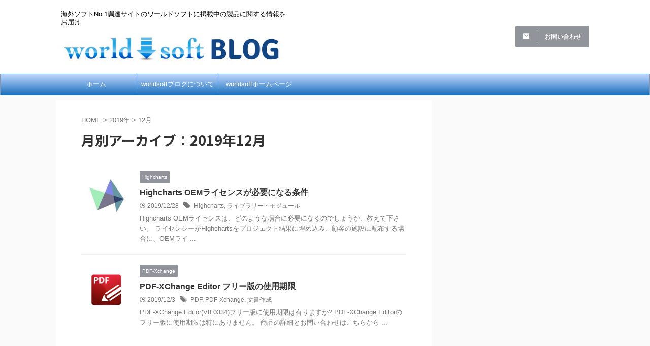

--- FILE ---
content_type: text/html; charset=UTF-8
request_url: https://www.altech-ads.com/blog/2019/12/
body_size: 70099
content:
<!DOCTYPE html>
<!--[if lt IE 7]>
<html class="ie6" lang="ja"> <![endif]-->
<!--[if IE 7]>
<html class="i7" lang="ja"> <![endif]-->
<!--[if IE 8]>
<html class="ie" lang="ja"> <![endif]-->
<!--[if gt IE 8]><!-->
<html lang="ja" class="s-navi-search-overlay ">
	<!--<![endif]-->
	<head prefix="og: http://ogp.me/ns# fb: http://ogp.me/ns/fb# article: http://ogp.me/ns/article#">
				<meta charset="UTF-8" >
		<meta name="viewport" content="width=device-width,initial-scale=1.0,user-scalable=no,viewport-fit=cover">
		<meta name="format-detection" content="telephone=no" >
		<meta name="referrer" content="no-referrer-when-downgrade"/>

					<meta name="robots" content="noindex,follow">
		
		<link rel="alternate" type="application/rss+xml" title="worldsoft BLOG RSS Feed" href="https://www.altech-ads.com/blog/feed/" />
		<link rel="pingback" href="https://www.altech-ads.com/blog/xmlrpc.php" >
		<!--[if lt IE 9]>
		<script src="https://www.altech-ads.com/blog/wp-content/themes/affinger/js/html5shiv.js"></script>
		<![endif]-->
				<meta name='robots' content='max-image-preview:large' />
<title>12月 - 2019 - worldsoft BLOG</title>
<link rel='dns-prefetch' href='//ajax.googleapis.com' />
<link rel='dns-prefetch' href='//www.altech-ads.com' />
<script type="text/javascript" id="wpp-js" src="https://www.altech-ads.com/blog/wp-content/plugins/wordpress-popular-posts/assets/js/wpp.min.js?ver=7.3.6" data-sampling="0" data-sampling-rate="100" data-api-url="https://www.altech-ads.com/blog/wp-json/wordpress-popular-posts" data-post-id="0" data-token="7e67c433a2" data-lang="0" data-debug="0"></script>
<!-- www.altech-ads.com is managing ads with Advanced Ads 2.0.14 – https://wpadvancedads.com/ --><script id="altec-ready">
			window.advanced_ads_ready=function(e,a){a=a||"complete";var d=function(e){return"interactive"===a?"loading"!==e:"complete"===e};d(document.readyState)?e():document.addEventListener("readystatechange",(function(a){d(a.target.readyState)&&e()}),{once:"interactive"===a})},window.advanced_ads_ready_queue=window.advanced_ads_ready_queue||[];		</script>
		<style id='wp-img-auto-sizes-contain-inline-css' type='text/css'>
img:is([sizes=auto i],[sizes^="auto," i]){contain-intrinsic-size:3000px 1500px}
/*# sourceURL=wp-img-auto-sizes-contain-inline-css */
</style>
<style id='wp-emoji-styles-inline-css' type='text/css'>

	img.wp-smiley, img.emoji {
		display: inline !important;
		border: none !important;
		box-shadow: none !important;
		height: 1em !important;
		width: 1em !important;
		margin: 0 0.07em !important;
		vertical-align: -0.1em !important;
		background: none !important;
		padding: 0 !important;
	}
/*# sourceURL=wp-emoji-styles-inline-css */
</style>
<style id='wp-block-library-inline-css' type='text/css'>
:root{--wp-block-synced-color:#7a00df;--wp-block-synced-color--rgb:122,0,223;--wp-bound-block-color:var(--wp-block-synced-color);--wp-editor-canvas-background:#ddd;--wp-admin-theme-color:#007cba;--wp-admin-theme-color--rgb:0,124,186;--wp-admin-theme-color-darker-10:#006ba1;--wp-admin-theme-color-darker-10--rgb:0,107,160.5;--wp-admin-theme-color-darker-20:#005a87;--wp-admin-theme-color-darker-20--rgb:0,90,135;--wp-admin-border-width-focus:2px}@media (min-resolution:192dpi){:root{--wp-admin-border-width-focus:1.5px}}.wp-element-button{cursor:pointer}:root .has-very-light-gray-background-color{background-color:#eee}:root .has-very-dark-gray-background-color{background-color:#313131}:root .has-very-light-gray-color{color:#eee}:root .has-very-dark-gray-color{color:#313131}:root .has-vivid-green-cyan-to-vivid-cyan-blue-gradient-background{background:linear-gradient(135deg,#00d084,#0693e3)}:root .has-purple-crush-gradient-background{background:linear-gradient(135deg,#34e2e4,#4721fb 50%,#ab1dfe)}:root .has-hazy-dawn-gradient-background{background:linear-gradient(135deg,#faaca8,#dad0ec)}:root .has-subdued-olive-gradient-background{background:linear-gradient(135deg,#fafae1,#67a671)}:root .has-atomic-cream-gradient-background{background:linear-gradient(135deg,#fdd79a,#004a59)}:root .has-nightshade-gradient-background{background:linear-gradient(135deg,#330968,#31cdcf)}:root .has-midnight-gradient-background{background:linear-gradient(135deg,#020381,#2874fc)}:root{--wp--preset--font-size--normal:16px;--wp--preset--font-size--huge:42px}.has-regular-font-size{font-size:1em}.has-larger-font-size{font-size:2.625em}.has-normal-font-size{font-size:var(--wp--preset--font-size--normal)}.has-huge-font-size{font-size:var(--wp--preset--font-size--huge)}:root .has-text-align-center{text-align:center}:root .has-text-align-left{text-align:left}:root .has-text-align-right{text-align:right}.has-fit-text{white-space:nowrap!important}#end-resizable-editor-section{display:none}.aligncenter{clear:both}.items-justified-left{justify-content:flex-start}.items-justified-center{justify-content:center}.items-justified-right{justify-content:flex-end}.items-justified-space-between{justify-content:space-between}.screen-reader-text{word-wrap:normal!important;border:0;clip-path:inset(50%);height:1px;margin:-1px;overflow:hidden;padding:0;position:absolute;width:1px}.screen-reader-text:focus{background-color:#ddd;clip-path:none;color:#444;display:block;font-size:1em;height:auto;left:5px;line-height:normal;padding:15px 23px 14px;text-decoration:none;top:5px;width:auto;z-index:100000}html :where(.has-border-color){border-style:solid}html :where([style*=border-top-color]){border-top-style:solid}html :where([style*=border-right-color]){border-right-style:solid}html :where([style*=border-bottom-color]){border-bottom-style:solid}html :where([style*=border-left-color]){border-left-style:solid}html :where([style*=border-width]){border-style:solid}html :where([style*=border-top-width]){border-top-style:solid}html :where([style*=border-right-width]){border-right-style:solid}html :where([style*=border-bottom-width]){border-bottom-style:solid}html :where([style*=border-left-width]){border-left-style:solid}html :where(img[class*=wp-image-]){height:auto;max-width:100%}:where(figure){margin:0 0 1em}html :where(.is-position-sticky){--wp-admin--admin-bar--position-offset:var(--wp-admin--admin-bar--height,0px)}@media screen and (max-width:600px){html :where(.is-position-sticky){--wp-admin--admin-bar--position-offset:0px}}

/*# sourceURL=wp-block-library-inline-css */
</style><style id='wp-block-paragraph-inline-css' type='text/css'>
.is-small-text{font-size:.875em}.is-regular-text{font-size:1em}.is-large-text{font-size:2.25em}.is-larger-text{font-size:3em}.has-drop-cap:not(:focus):first-letter{float:left;font-size:8.4em;font-style:normal;font-weight:100;line-height:.68;margin:.05em .1em 0 0;text-transform:uppercase}body.rtl .has-drop-cap:not(:focus):first-letter{float:none;margin-left:.1em}p.has-drop-cap.has-background{overflow:hidden}:root :where(p.has-background){padding:1.25em 2.375em}:where(p.has-text-color:not(.has-link-color)) a{color:inherit}p.has-text-align-left[style*="writing-mode:vertical-lr"],p.has-text-align-right[style*="writing-mode:vertical-rl"]{rotate:180deg}
/*# sourceURL=https://www.altech-ads.com/blog/wp-content/plugins/gutenberg/build/styles/block-library/paragraph/style.css */
</style>
<style id='wp-block-heading-inline-css' type='text/css'>
h1:where(.wp-block-heading).has-background,h2:where(.wp-block-heading).has-background,h3:where(.wp-block-heading).has-background,h4:where(.wp-block-heading).has-background,h5:where(.wp-block-heading).has-background,h6:where(.wp-block-heading).has-background{padding:1.25em 2.375em}h1.has-text-align-left[style*=writing-mode]:where([style*=vertical-lr]),h1.has-text-align-right[style*=writing-mode]:where([style*=vertical-rl]),h2.has-text-align-left[style*=writing-mode]:where([style*=vertical-lr]),h2.has-text-align-right[style*=writing-mode]:where([style*=vertical-rl]),h3.has-text-align-left[style*=writing-mode]:where([style*=vertical-lr]),h3.has-text-align-right[style*=writing-mode]:where([style*=vertical-rl]),h4.has-text-align-left[style*=writing-mode]:where([style*=vertical-lr]),h4.has-text-align-right[style*=writing-mode]:where([style*=vertical-rl]),h5.has-text-align-left[style*=writing-mode]:where([style*=vertical-lr]),h5.has-text-align-right[style*=writing-mode]:where([style*=vertical-rl]),h6.has-text-align-left[style*=writing-mode]:where([style*=vertical-lr]),h6.has-text-align-right[style*=writing-mode]:where([style*=vertical-rl]){rotate:180deg}
/*# sourceURL=https://www.altech-ads.com/blog/wp-content/plugins/gutenberg/build/styles/block-library/heading/style.css */
</style>
<style id='global-styles-inline-css' type='text/css'>
:root{--wp--preset--aspect-ratio--square: 1;--wp--preset--aspect-ratio--4-3: 4/3;--wp--preset--aspect-ratio--3-4: 3/4;--wp--preset--aspect-ratio--3-2: 3/2;--wp--preset--aspect-ratio--2-3: 2/3;--wp--preset--aspect-ratio--16-9: 16/9;--wp--preset--aspect-ratio--9-16: 9/16;--wp--preset--color--black: #000000;--wp--preset--color--cyan-bluish-gray: #abb8c3;--wp--preset--color--white: #ffffff;--wp--preset--color--pale-pink: #f78da7;--wp--preset--color--vivid-red: #cf2e2e;--wp--preset--color--luminous-vivid-orange: #ff6900;--wp--preset--color--luminous-vivid-amber: #fcb900;--wp--preset--color--light-green-cyan: #eefaff;--wp--preset--color--vivid-green-cyan: #00d084;--wp--preset--color--pale-cyan-blue: #8ed1fc;--wp--preset--color--vivid-cyan-blue: #0693e3;--wp--preset--color--vivid-purple: #9b51e0;--wp--preset--color--soft-red: #e92f3d;--wp--preset--color--light-grayish-red: #fdf0f2;--wp--preset--color--vivid-yellow: #ffc107;--wp--preset--color--very-pale-yellow: #fffde7;--wp--preset--color--very-light-gray: #fafafa;--wp--preset--color--very-dark-gray: #313131;--wp--preset--color--original-color-a: #00B900;--wp--preset--color--original-color-b: #f4fff4;--wp--preset--color--original-color-c: #F3E5F5;--wp--preset--color--original-color-d: #9E9D24;--wp--preset--gradient--vivid-cyan-blue-to-vivid-purple: linear-gradient(135deg,rgb(6,147,227) 0%,rgb(155,81,224) 100%);--wp--preset--gradient--light-green-cyan-to-vivid-green-cyan: linear-gradient(135deg,rgb(122,220,180) 0%,rgb(0,208,130) 100%);--wp--preset--gradient--luminous-vivid-amber-to-luminous-vivid-orange: linear-gradient(135deg,rgb(252,185,0) 0%,rgb(255,105,0) 100%);--wp--preset--gradient--luminous-vivid-orange-to-vivid-red: linear-gradient(135deg,rgb(255,105,0) 0%,rgb(207,46,46) 100%);--wp--preset--gradient--very-light-gray-to-cyan-bluish-gray: linear-gradient(135deg,rgb(238,238,238) 0%,rgb(169,184,195) 100%);--wp--preset--gradient--cool-to-warm-spectrum: linear-gradient(135deg,rgb(74,234,220) 0%,rgb(151,120,209) 20%,rgb(207,42,186) 40%,rgb(238,44,130) 60%,rgb(251,105,98) 80%,rgb(254,248,76) 100%);--wp--preset--gradient--blush-light-purple: linear-gradient(135deg,rgb(255,206,236) 0%,rgb(152,150,240) 100%);--wp--preset--gradient--blush-bordeaux: linear-gradient(135deg,rgb(254,205,165) 0%,rgb(254,45,45) 50%,rgb(107,0,62) 100%);--wp--preset--gradient--luminous-dusk: linear-gradient(135deg,rgb(255,203,112) 0%,rgb(199,81,192) 50%,rgb(65,88,208) 100%);--wp--preset--gradient--pale-ocean: linear-gradient(135deg,rgb(255,245,203) 0%,rgb(182,227,212) 50%,rgb(51,167,181) 100%);--wp--preset--gradient--electric-grass: linear-gradient(135deg,rgb(202,248,128) 0%,rgb(113,206,126) 100%);--wp--preset--gradient--midnight: linear-gradient(135deg,rgb(2,3,129) 0%,rgb(40,116,252) 100%);--wp--preset--font-size--small: .8em;--wp--preset--font-size--medium: 20px;--wp--preset--font-size--large: 1.5em;--wp--preset--font-size--x-large: 42px;--wp--preset--font-size--st-regular: 1em;--wp--preset--font-size--huge: 3em;--wp--preset--spacing--20: 0.44rem;--wp--preset--spacing--30: 0.67rem;--wp--preset--spacing--40: 1rem;--wp--preset--spacing--50: 1.5rem;--wp--preset--spacing--60: 2.25rem;--wp--preset--spacing--70: 3.38rem;--wp--preset--spacing--80: 5.06rem;--wp--preset--shadow--natural: 6px 6px 9px rgba(0, 0, 0, 0.2);--wp--preset--shadow--deep: 12px 12px 50px rgba(0, 0, 0, 0.4);--wp--preset--shadow--sharp: 6px 6px 0px rgba(0, 0, 0, 0.2);--wp--preset--shadow--outlined: 6px 6px 0px -3px rgb(255, 255, 255), 6px 6px rgb(0, 0, 0);--wp--preset--shadow--crisp: 6px 6px 0px rgb(0, 0, 0);}:where(.is-layout-flex){gap: 0.5em;}:where(.is-layout-grid){gap: 0.5em;}body .is-layout-flex{display: flex;}.is-layout-flex{flex-wrap: wrap;align-items: center;}.is-layout-flex > :is(*, div){margin: 0;}body .is-layout-grid{display: grid;}.is-layout-grid > :is(*, div){margin: 0;}:where(.wp-block-columns.is-layout-flex){gap: 2em;}:where(.wp-block-columns.is-layout-grid){gap: 2em;}:where(.wp-block-post-template.is-layout-flex){gap: 1.25em;}:where(.wp-block-post-template.is-layout-grid){gap: 1.25em;}.has-black-color{color: var(--wp--preset--color--black) !important;}.has-cyan-bluish-gray-color{color: var(--wp--preset--color--cyan-bluish-gray) !important;}.has-white-color{color: var(--wp--preset--color--white) !important;}.has-pale-pink-color{color: var(--wp--preset--color--pale-pink) !important;}.has-vivid-red-color{color: var(--wp--preset--color--vivid-red) !important;}.has-luminous-vivid-orange-color{color: var(--wp--preset--color--luminous-vivid-orange) !important;}.has-luminous-vivid-amber-color{color: var(--wp--preset--color--luminous-vivid-amber) !important;}.has-light-green-cyan-color{color: var(--wp--preset--color--light-green-cyan) !important;}.has-vivid-green-cyan-color{color: var(--wp--preset--color--vivid-green-cyan) !important;}.has-pale-cyan-blue-color{color: var(--wp--preset--color--pale-cyan-blue) !important;}.has-vivid-cyan-blue-color{color: var(--wp--preset--color--vivid-cyan-blue) !important;}.has-vivid-purple-color{color: var(--wp--preset--color--vivid-purple) !important;}.has-black-background-color{background-color: var(--wp--preset--color--black) !important;}.has-cyan-bluish-gray-background-color{background-color: var(--wp--preset--color--cyan-bluish-gray) !important;}.has-white-background-color{background-color: var(--wp--preset--color--white) !important;}.has-pale-pink-background-color{background-color: var(--wp--preset--color--pale-pink) !important;}.has-vivid-red-background-color{background-color: var(--wp--preset--color--vivid-red) !important;}.has-luminous-vivid-orange-background-color{background-color: var(--wp--preset--color--luminous-vivid-orange) !important;}.has-luminous-vivid-amber-background-color{background-color: var(--wp--preset--color--luminous-vivid-amber) !important;}.has-light-green-cyan-background-color{background-color: var(--wp--preset--color--light-green-cyan) !important;}.has-vivid-green-cyan-background-color{background-color: var(--wp--preset--color--vivid-green-cyan) !important;}.has-pale-cyan-blue-background-color{background-color: var(--wp--preset--color--pale-cyan-blue) !important;}.has-vivid-cyan-blue-background-color{background-color: var(--wp--preset--color--vivid-cyan-blue) !important;}.has-vivid-purple-background-color{background-color: var(--wp--preset--color--vivid-purple) !important;}.has-black-border-color{border-color: var(--wp--preset--color--black) !important;}.has-cyan-bluish-gray-border-color{border-color: var(--wp--preset--color--cyan-bluish-gray) !important;}.has-white-border-color{border-color: var(--wp--preset--color--white) !important;}.has-pale-pink-border-color{border-color: var(--wp--preset--color--pale-pink) !important;}.has-vivid-red-border-color{border-color: var(--wp--preset--color--vivid-red) !important;}.has-luminous-vivid-orange-border-color{border-color: var(--wp--preset--color--luminous-vivid-orange) !important;}.has-luminous-vivid-amber-border-color{border-color: var(--wp--preset--color--luminous-vivid-amber) !important;}.has-light-green-cyan-border-color{border-color: var(--wp--preset--color--light-green-cyan) !important;}.has-vivid-green-cyan-border-color{border-color: var(--wp--preset--color--vivid-green-cyan) !important;}.has-pale-cyan-blue-border-color{border-color: var(--wp--preset--color--pale-cyan-blue) !important;}.has-vivid-cyan-blue-border-color{border-color: var(--wp--preset--color--vivid-cyan-blue) !important;}.has-vivid-purple-border-color{border-color: var(--wp--preset--color--vivid-purple) !important;}.has-vivid-cyan-blue-to-vivid-purple-gradient-background{background: var(--wp--preset--gradient--vivid-cyan-blue-to-vivid-purple) !important;}.has-light-green-cyan-to-vivid-green-cyan-gradient-background{background: var(--wp--preset--gradient--light-green-cyan-to-vivid-green-cyan) !important;}.has-luminous-vivid-amber-to-luminous-vivid-orange-gradient-background{background: var(--wp--preset--gradient--luminous-vivid-amber-to-luminous-vivid-orange) !important;}.has-luminous-vivid-orange-to-vivid-red-gradient-background{background: var(--wp--preset--gradient--luminous-vivid-orange-to-vivid-red) !important;}.has-very-light-gray-to-cyan-bluish-gray-gradient-background{background: var(--wp--preset--gradient--very-light-gray-to-cyan-bluish-gray) !important;}.has-cool-to-warm-spectrum-gradient-background{background: var(--wp--preset--gradient--cool-to-warm-spectrum) !important;}.has-blush-light-purple-gradient-background{background: var(--wp--preset--gradient--blush-light-purple) !important;}.has-blush-bordeaux-gradient-background{background: var(--wp--preset--gradient--blush-bordeaux) !important;}.has-luminous-dusk-gradient-background{background: var(--wp--preset--gradient--luminous-dusk) !important;}.has-pale-ocean-gradient-background{background: var(--wp--preset--gradient--pale-ocean) !important;}.has-electric-grass-gradient-background{background: var(--wp--preset--gradient--electric-grass) !important;}.has-midnight-gradient-background{background: var(--wp--preset--gradient--midnight) !important;}.has-small-font-size{font-size: var(--wp--preset--font-size--small) !important;}.has-medium-font-size{font-size: var(--wp--preset--font-size--medium) !important;}.has-large-font-size{font-size: var(--wp--preset--font-size--large) !important;}.has-x-large-font-size{font-size: var(--wp--preset--font-size--x-large) !important;}
/*# sourceURL=global-styles-inline-css */
</style>

<style id='classic-theme-styles-inline-css' type='text/css'>
/*! This file is auto-generated */
.wp-block-button__link{color:#fff;background-color:#32373c;border-radius:9999px;box-shadow:none;text-decoration:none;padding:calc(.667em + 2px) calc(1.333em + 2px);font-size:1.125em}.wp-block-file__button{background:#32373c;color:#fff;text-decoration:none}
/*# sourceURL=/wp-includes/css/classic-themes.min.css */
</style>
<link rel='stylesheet' id='wordpress-popular-posts-css-css' href='https://www.altech-ads.com/blog/wp-content/plugins/wordpress-popular-posts/assets/css/wpp.css?ver=7.3.6' type='text/css' media='all' />
<link rel='stylesheet' id='normalize-css' href='https://www.altech-ads.com/blog/wp-content/themes/affinger/css/normalize.css?ver=1.5.9' type='text/css' media='all' />
<link rel='stylesheet' id='st_svg-css' href='https://www.altech-ads.com/blog/wp-content/themes/affinger/st_svg/style.css?ver=6.9' type='text/css' media='all' />
<link rel='stylesheet' id='slick-css' href='https://www.altech-ads.com/blog/wp-content/themes/affinger/vendor/slick/slick.css?ver=1.8.0' type='text/css' media='all' />
<link rel='stylesheet' id='slick-theme-css' href='https://www.altech-ads.com/blog/wp-content/themes/affinger/vendor/slick/slick-theme.css?ver=1.8.0' type='text/css' media='all' />
<link rel='stylesheet' id='fonts-googleapis-notosansjp-css' href='//fonts.googleapis.com/css?family=Noto+Sans+JP%3A400%2C700&#038;display=swap&#038;subset=japanese&#038;ver=6.9' type='text/css' media='all' />
<link rel='stylesheet' id='style-css' href='https://www.altech-ads.com/blog/wp-content/themes/affinger/style.css?ver=6.9' type='text/css' media='all' />
<link rel='stylesheet' id='single-css' href='https://www.altech-ads.com/blog/wp-content/themes/affinger/st-rankcss.php' type='text/css' media='all' />
<link rel='stylesheet' id='st-themecss-css' href='https://www.altech-ads.com/blog/wp-content/themes/affinger/st-themecss-loader.php?ver=6.9' type='text/css' media='all' />
<script type="text/javascript" src="//ajax.googleapis.com/ajax/libs/jquery/1.11.3/jquery.min.js?ver=1.11.3" id="jquery-js"></script>
<link rel="https://api.w.org/" href="https://www.altech-ads.com/blog/wp-json/" />            <style id="wpp-loading-animation-styles">@-webkit-keyframes bgslide{from{background-position-x:0}to{background-position-x:-200%}}@keyframes bgslide{from{background-position-x:0}to{background-position-x:-200%}}.wpp-widget-block-placeholder,.wpp-shortcode-placeholder{margin:0 auto;width:60px;height:3px;background:#dd3737;background:linear-gradient(90deg,#dd3737 0%,#571313 10%,#dd3737 100%);background-size:200% auto;border-radius:3px;-webkit-animation:bgslide 1s infinite linear;animation:bgslide 1s infinite linear}</style>
            <!-- Analytics by WP Statistics - https://wp-statistics.com -->
<meta name="robots" content="noindex, follow" />
<link href="https://use.fontawesome.com/releases/v5.6.1/css/all.css" rel="stylesheet">
<link href="https://use.fontawesome.com/releases/v6.6.0/css/all.css" rel="stylesheet">

<link rel="stylesheet" href="https://www.altech-ads.com/blog/wp-content/plugins/wassup/css/wassup-widget.css?ver=1.9.4.5" type="text/css" />
<script type="text/javascript">
//<![CDATA[
function wassup_get_screenres(){
	var screen_res = screen.width + " x " + screen.height;
	if(screen_res==" x ") screen_res=window.screen.width+" x "+window.screen.height;
	if(screen_res==" x ") screen_res=screen.availWidth+" x "+screen.availHeight;
	if (screen_res!=" x "){document.cookie = "wassup_screen_resde1aa76906ee91c504dd020e5baa2219=" + encodeURIComponent(screen_res)+ "; path=/; domain=" + document.domain;}
}
wassup_get_screenres();
//]]>
</script>		
<!-- OGP -->

<meta property="og:type" content="website">
<meta property="og:title" content="worldsoft BLOG">
<meta property="og:url" content="https://www.altech-ads.com/blog">
<meta property="og:description" content="海外ソフトNo.1調達サイトのワールドソフトに掲載中の製品に関する情報をお届け">
<meta property="og:site_name" content="worldsoft BLOG">
<meta property="og:image" content="https://www.altech-ads.com/blog/wp-content/themes/affinger/images/no-img.png">


<!-- /OGP -->
		


<script>
	(function (window, document, $, undefined) {
		'use strict';

		var SlideBox = (function () {
			/**
			 * @param $element
			 *
			 * @constructor
			 */
			function SlideBox($element) {
				this._$element = $element;
			}

			SlideBox.prototype.$content = function () {
				return this._$element.find('[data-st-slidebox-content]');
			};

			SlideBox.prototype.$toggle = function () {
				return this._$element.find('[data-st-slidebox-toggle]');
			};

			SlideBox.prototype.$icon = function () {
				return this._$element.find('[data-st-slidebox-icon]');
			};

			SlideBox.prototype.$text = function () {
				return this._$element.find('[data-st-slidebox-text]');
			};

			SlideBox.prototype.is_expanded = function () {
				return !!(this._$element.filter('[data-st-slidebox-expanded="true"]').length);
			};

			SlideBox.prototype.expand = function () {
				var self = this;

				this.$content().slideDown()
					.promise()
					.then(function () {
						var $icon = self.$icon();
						var $text = self.$text();

						$icon.removeClass($icon.attr('data-st-slidebox-icon-collapsed'))
							.addClass($icon.attr('data-st-slidebox-icon-expanded'))

						$text.text($text.attr('data-st-slidebox-text-expanded'))

						self._$element.removeClass('is-collapsed')
							.addClass('is-expanded');

						self._$element.attr('data-st-slidebox-expanded', 'true');
					});
			};

			SlideBox.prototype.collapse = function () {
				var self = this;

				this.$content().slideUp()
					.promise()
					.then(function () {
						var $icon = self.$icon();
						var $text = self.$text();

						$icon.removeClass($icon.attr('data-st-slidebox-icon-expanded'))
							.addClass($icon.attr('data-st-slidebox-icon-collapsed'))

						$text.text($text.attr('data-st-slidebox-text-collapsed'))

						self._$element.removeClass('is-expanded')
							.addClass('is-collapsed');

						self._$element.attr('data-st-slidebox-expanded', 'false');
					});
			};

			SlideBox.prototype.toggle = function () {
				if (this.is_expanded()) {
					this.collapse();
				} else {
					this.expand();
				}
			};

			SlideBox.prototype.add_event_listeners = function () {
				var self = this;

				this.$toggle().on('click', function (event) {
					self.toggle();
				});
			};

			SlideBox.prototype.initialize = function () {
				this.add_event_listeners();
			};

			return SlideBox;
		}());

		function on_ready() {
			var slideBoxes = [];

			$('[data-st-slidebox]').each(function () {
				var $element = $(this);
				var slideBox = new SlideBox($element);

				slideBoxes.push(slideBox);

				slideBox.initialize();
			});

			return slideBoxes;
		}

		$(on_ready);
	}(window, window.document, jQuery));
</script>

	<script>
		(function (window, document, $, undefined) {
			'use strict';

			$(function(){
			$('.post h2:not([class^="is-style-st-heading-custom-"]):not([class*=" is-style-st-heading-custom-"]):not(.st-css-no2) , .h2modoki').wrapInner('<span class="st-dash-design"></span>');
			})
		}(window, window.document, jQuery));
	</script>

<script>
	(function (window, document, $, undefined) {
		'use strict';

		$(function(){
			/* 第一階層のみの目次にクラスを挿入 */
			$("#toc_container:not(:has(ul ul))").addClass("only-toc");
			/* アコーディオンメニュー内のカテゴリにクラス追加 */
			$(".st-ac-box ul:has(.cat-item)").each(function(){
				$(this).addClass("st-ac-cat");
			});
		});
	}(window, window.document, jQuery));
</script>

<script>
	(function (window, document, $, undefined) {
		'use strict';

		$(function(){
									$('.st-star').parent('.rankh4').css('padding-bottom','5px'); // スターがある場合のランキング見出し調整
		});
	}(window, window.document, jQuery));
</script>



	<script>
		(function (window, document, $, undefined) {
			'use strict';

			$(function() {
				$('.is-style-st-paragraph-kaiwa').wrapInner('<span class="st-paragraph-kaiwa-text">');
			});
		}(window, window.document, jQuery));
	</script>

	<script>
		(function (window, document, $, undefined) {
			'use strict';

			$(function() {
				$('.is-style-st-paragraph-kaiwa-b').wrapInner('<span class="st-paragraph-kaiwa-text">');
			});
		}(window, window.document, jQuery));
	</script>

<script>
	/* Gutenbergスタイルを調整 */
	(function (window, document, $, undefined) {
		'use strict';

		$(function() {
			$( '[class^="is-style-st-paragraph-"],[class*=" is-style-st-paragraph-"]' ).wrapInner( '<span class="st-noflex"></span>' );
		});
	}(window, window.document, jQuery));
</script>


			</head>
	<body class="archive date wp-theme-affinger not-front-page aa-prefix-altec-" >				<div id="st-ami">
				<div id="wrapper" class="">
				<div id="wrapper-in">

					

<header id="">
	<div id="header-full">
		<div id="headbox-bg">
			<div id="headbox">

					<nav id="s-navi" class="pcnone" data-st-nav data-st-nav-type="normal">
		<dl class="acordion is-active" data-st-nav-primary>
			<dt class="trigger">
				<p class="acordion_button"><span class="op op-menu has-text"><i class="st-fa st-svg-menu"></i></span></p>

				
									<div id="st-mobile-logo"></div>
				
				<!-- 追加メニュー -->
				
				<!-- 追加メニュー2 -->
				
			</dt>

			<dd class="acordion_tree">
				<div class="acordion_tree_content">

					

												<div class="menu-%e3%83%98%e3%83%83%e3%83%80%e3%83%bc%e3%83%a1%e3%83%8b%e3%83%a5%e3%83%bc-container"><ul id="menu-%e3%83%98%e3%83%83%e3%83%80%e3%83%bc%e3%83%a1%e3%83%8b%e3%83%a5%e3%83%bc" class="menu"><li id="menu-item-135" class="menu-item menu-item-type-custom menu-item-object-custom menu-item-home menu-item-135"><a href="https://www.altech-ads.com/blog/" target="_blank" rel="nofollow"><span class="menu-item-label">ホーム</span></a></li>
<li id="menu-item-136" class="menu-item menu-item-type-post_type menu-item-object-page menu-item-136"><a href="https://www.altech-ads.com/blog/about/" target="_blank" rel="nofollow"><span class="menu-item-label">worldsoftブログについて</span></a></li>
<li id="menu-item-140" class="menu-item menu-item-type-custom menu-item-object-custom menu-item-140"><a href="https://www.altech-ads.com/" target="_blank" rel="nofollow"><span class="menu-item-label">worldsoftホームページ</span></a></li>
</ul></div>						<div class="clear"></div>

					
				</div>
			</dd>

					</dl>

					</nav>

									<div id="header-l">
						
						<div id="st-text-logo">
							
    
		
			<!-- キャプション -->
			
				          		 	 <p class="descr sitenametop">
           		     	海外ソフトNo.1調達サイトのワールドソフトに掲載中の製品に関する情報をお届け           			 </p>
				
			
			<!-- ロゴ又はブログ名 -->
			          		  <p class="sitename"><a href="https://www.altech-ads.com/blog/">
              		  							<img class="sitename-bottom" src="https://www.altech-ads.com/blog/wp-content/uploads/2022/06/Blog-logo.png" width="1000" height="150" alt="worldsoft BLOG">               		           		  </a></p>
        				<!-- ロゴ又はブログ名ここまで -->

		
	
						</div>
					</div><!-- /#header-l -->
				
				<div id="header-r" class="smanone">
					
	<div id="form_widget-2" class="headbox widget_form_widget"><a class="st-formbtnlink" href="https://www.altech-ads.com/wsTop/support.html">
					<div class="st-formbtn">
						<div class="st-originalbtn-l"><span class="btnwebfont"><i class="st-fa st-svg-envelope" aria-hidden="true"></i></span></div>
						<div class="st-originalbtn-r"><span class="originalbtn-bold">お問い合わせ</span></div>
					</div>
				</a> </div>				</div><!-- /#header-r -->

			</div><!-- /#headbox -->
		</div><!-- /#headbox-bg clearfix -->

		
		
		
		
			

			<div id="gazou-wide">
					<div id="st-menubox">
			<div id="st-menuwide">
				<nav class="smanone clearfix"><ul id="menu-%e3%83%98%e3%83%83%e3%83%80%e3%83%bc%e3%83%a1%e3%83%8b%e3%83%a5%e3%83%bc-1" class="menu"><li class="menu-item menu-item-type-custom menu-item-object-custom menu-item-home menu-item-135"><a href="https://www.altech-ads.com/blog/" target="_blank" rel="nofollow">ホーム</a></li>
<li class="menu-item menu-item-type-post_type menu-item-object-page menu-item-136"><a href="https://www.altech-ads.com/blog/about/" target="_blank" rel="nofollow">worldsoftブログについて</a></li>
<li class="menu-item menu-item-type-custom menu-item-object-custom menu-item-140"><a href="https://www.altech-ads.com/" target="_blank" rel="nofollow">worldsoftホームページ</a></li>
</ul></nav>			</div>
		</div>
										<div id="st-headerbox">
						<div id="st-header">
						</div>
					</div>
									</div>
		
	</div><!-- #header-full -->

	





</header>

					<div id="content-w">

						
						

<div id="content" class="clearfix">
	<div id="contentInner">
		<main >
			<article>
				<!--ぱんくず -->
									<div id="breadcrumb">
					<ol>
						<li><a href="https://www.altech-ads.com/blog"><span>HOME</span></a> >  </li>

													<li><a href="https://www.altech-ads.com/blog/2019/">2019年</a> > </li>
							<li>12月</li>
											</ol>
					</div>
								<!--/ ぱんくず -->
				<!--ループ開始-->
				<div class="post">
					<h1 class="entry-title">
													月別アーカイブ：2019年12月											</h1>
				</div><!-- /post -->
				<aside>
					<div class="kanren ">
			
		<dl class="clearfix">
			<dt><a href="https://www.altech-ads.com/blog/2019/12/28/post-817/">
											<img width="150" height="150" src="https://www.altech-ads.com/blog/wp-content/uploads/2016/03/Highcharts_logo-150x150.jpg" class="attachment-st_thumb150 size-st_thumb150 wp-post-image" alt="Highcharts logo" decoding="async" srcset="https://www.altech-ads.com/blog/wp-content/uploads/2016/03/Highcharts_logo-150x150.jpg 150w, https://www.altech-ads.com/blog/wp-content/uploads/2016/03/Highcharts_logo-100x100.jpg 100w, https://www.altech-ads.com/blog/wp-content/uploads/2016/03/Highcharts_logo.jpg 250w" sizes="(max-width: 150px) 100vw, 150px" />									</a></dt>
			<dd>
				
	
	<p class="st-catgroup itiran-category">
		<a href="https://www.altech-ads.com/blog/category/highcharts/" title="View all posts in Highcharts" rel="category tag"><span class="catname st-catid13">Highcharts</span></a>	</p>
				<h3><a href="https://www.altech-ads.com/blog/2019/12/28/post-817/">
						Highcharts OEMライセンスが必要になる条件					</a></h3>

					<div class="blog_info">
		<p>
							<i class="st-fa st-svg-clock-o"></i>2019/12/28										&nbsp;<span class="pcone">
						<i class="st-fa st-svg-tags"></i>&nbsp;<a href="https://www.altech-ads.com/blog/tag/highcharts/" rel="tag">Highcharts</a>, <a href="https://www.altech-ads.com/blog/tag/%e3%83%a9%e3%82%a4%e3%83%96%e3%83%a9%e3%83%aa%e3%83%bc%e3%83%bb%e3%83%a2%e3%82%b8%e3%83%a5%e3%83%bc%e3%83%ab/" rel="tag">ライブラリー・モジュール</a>				</span></p>
				</div>

					<div class="st-excerpt smanone">
		<p>Highcharts OEMライセンスは、どのような場合に必要になるのでしょうか、教えて下さい。 ライセンシーがHighchartsをプロジェクト結果に埋め込み、顧客の施設に配布する場合に、OEMライ ... </p>
	</div>

				
			</dd>
		</dl>
			
		<dl class="clearfix">
			<dt><a href="https://www.altech-ads.com/blog/2019/12/03/post-727/">
											<img width="150" height="150" src="https://www.altech-ads.com/blog/wp-content/uploads/2016/03/pdf-xchange_icon-150x150.png" class="attachment-st_thumb150 size-st_thumb150 wp-post-image" alt="Pdf-Xchange logo" decoding="async" srcset="https://www.altech-ads.com/blog/wp-content/uploads/2016/03/pdf-xchange_icon-150x150.png 150w, https://www.altech-ads.com/blog/wp-content/uploads/2016/03/pdf-xchange_icon-100x100.png 100w, https://www.altech-ads.com/blog/wp-content/uploads/2016/03/pdf-xchange_icon.png 250w" sizes="(max-width: 150px) 100vw, 150px" />									</a></dt>
			<dd>
				
	
	<p class="st-catgroup itiran-category">
		<a href="https://www.altech-ads.com/blog/category/pdf-xchange/" title="View all posts in PDF-Xchange" rel="category tag"><span class="catname st-catid5">PDF-Xchange</span></a>	</p>
				<h3><a href="https://www.altech-ads.com/blog/2019/12/03/post-727/">
						PDF-XChange Editor フリー版の使用期限					</a></h3>

					<div class="blog_info">
		<p>
							<i class="st-fa st-svg-clock-o"></i>2019/12/3										&nbsp;<span class="pcone">
						<i class="st-fa st-svg-tags"></i>&nbsp;<a href="https://www.altech-ads.com/blog/tag/pdf/" rel="tag">PDF</a>, <a href="https://www.altech-ads.com/blog/tag/pdf-xchange/" rel="tag">PDF-Xchange</a>, <a href="https://www.altech-ads.com/blog/tag/%e6%96%87%e6%9b%b8%e4%bd%9c%e6%88%90/" rel="tag">文書作成</a>				</span></p>
				</div>

					<div class="st-excerpt smanone">
		<p>PDF-XChange Editor(V8.0334)フリー版に使用期限は有りますか? PDF-XChange Editorのフリー版に使用期限は特にありません。 商品の詳細とお問い合わせはこちらから ... </p>
	</div>

				
			</dd>
		</dl>
	</div>
						<div class="st-pagelink">
		<div class="st-pagelink-in">
				</div>
	</div>
				</aside>
			</article>
		</main>
	</div>
	<!-- /#contentInner -->
	<div id="side">
	<aside>

					<div class="side-topad">
				<div id="custom_html-4" class="widget_text side-widgets widget_custom_html"><div class="textwidget custom-html-widget"><script async src="https://pagead2.googlesyndication.com/pagead/js/adsbygoogle.js?client=ca-pub-9526432057495680"
     crossorigin="anonymous"></script>
<!-- ブログ右広告 -->
<ins class="adsbygoogle"
     style="display:block"
     data-ad-client="ca-pub-9526432057495680"
     data-ad-slot="3669531474"
     data-ad-format="auto"
     data-full-width-responsive="true"></ins>
<script>
     (adsbygoogle = window.adsbygoogle || []).push({});
</script></div></div>			</div>
		
					<h4 class="menu_underh2">新着記事</h4><div class="kanren ">
							
			<dl class="clearfix">
				<dt><a href="https://www.altech-ads.com/blog/2025/12/23/post-4439/">
													<img width="150" height="150" src="https://www.altech-ads.com/blog/wp-content/uploads/2016/10/IDAPro-logo-150x150.png" class="attachment-st_thumb150 size-st_thumb150 wp-post-image" alt="IDAPro logo" decoding="async" srcset="https://www.altech-ads.com/blog/wp-content/uploads/2016/10/IDAPro-logo-150x150.png 150w, https://www.altech-ads.com/blog/wp-content/uploads/2016/10/IDAPro-logo-100x100.png 100w" sizes="(max-width: 150px) 100vw, 150px" />											</a></dt>
				<dd>
					
	
	<p class="st-catgroup itiran-category">
		<a href="https://www.altech-ads.com/blog/category/idapro/" title="View all posts in IDAPro" rel="category tag"><span class="catname st-catid26">IDAPro</span></a>	</p>
					<h5 class="kanren-t"><a href="https://www.altech-ads.com/blog/2025/12/23/post-4439/">Rust × IDA Pro × idalibで実現する脆弱性リサーチ自動化入門</a></h5>
						<div class="blog_info">
		<p>
							<i class="st-fa st-svg-clock-o"></i>2025/12/23					</p>
	</div>
					
					
				</dd>
			</dl>
					
			<dl class="clearfix">
				<dt><a href="https://www.altech-ads.com/blog/2025/12/19/post-4433/">
													<img width="150" height="150" src="https://www.altech-ads.com/blog/wp-content/uploads/2022/06/TMS-Software-logo-150x150.png" class="attachment-st_thumb150 size-st_thumb150 wp-post-image" alt="" decoding="async" srcset="https://www.altech-ads.com/blog/wp-content/uploads/2022/06/TMS-Software-logo-150x150.png 150w, https://www.altech-ads.com/blog/wp-content/uploads/2022/06/TMS-Software-logo-100x100.png 100w, https://www.altech-ads.com/blog/wp-content/uploads/2022/06/TMS-Software-logo.png 250w" sizes="(max-width: 150px) 100vw, 150px" />											</a></dt>
				<dd>
					
	
	<p class="st-catgroup itiran-category">
		<a href="https://www.altech-ads.com/blog/category/tms-software/" title="View all posts in TMS Software" rel="category tag"><span class="catname st-catid646">TMS Software</span></a>	</p>
					<h5 class="kanren-t"><a href="https://www.altech-ads.com/blog/2025/12/19/post-4433/">TMS Softwareで始めるAI×業務データ連携— MCPとBaaSで“自然言語操作”を安全に設計する</a></h5>
						<div class="blog_info">
		<p>
							<i class="st-fa st-svg-clock-o"></i>2025/12/19					</p>
	</div>
					
					
				</dd>
			</dl>
					
			<dl class="clearfix">
				<dt><a href="https://www.altech-ads.com/blog/2025/12/17/post-4430/">
													<img width="150" height="150" src="https://www.altech-ads.com/blog/wp-content/uploads/2022/06/TMS-Software-logo-150x150.png" class="attachment-st_thumb150 size-st_thumb150 wp-post-image" alt="" decoding="async" srcset="https://www.altech-ads.com/blog/wp-content/uploads/2022/06/TMS-Software-logo-150x150.png 150w, https://www.altech-ads.com/blog/wp-content/uploads/2022/06/TMS-Software-logo-100x100.png 100w, https://www.altech-ads.com/blog/wp-content/uploads/2022/06/TMS-Software-logo.png 250w" sizes="(max-width: 150px) 100vw, 150px" />											</a></dt>
				<dd>
					
	
	<p class="st-catgroup itiran-category">
		<a href="https://www.altech-ads.com/blog/category/tms-software/" title="View all posts in TMS Software" rel="category tag"><span class="catname st-catid646">TMS Software</span></a>	</p>
					<h5 class="kanren-t"><a href="https://www.altech-ads.com/blog/2025/12/17/post-4430/">TMS Softwareで実現する「Excel風グリッドUI」— Delphi向けFNC DataGridの範囲選択を強化する</a></h5>
						<div class="blog_info">
		<p>
							<i class="st-fa st-svg-clock-o"></i>2025/12/17					</p>
	</div>
					
					
				</dd>
			</dl>
					
			<dl class="clearfix">
				<dt><a href="https://www.altech-ads.com/blog/2025/12/15/post-4396/">
													<img width="150" height="150" src="https://www.altech-ads.com/blog/wp-content/uploads/2025/12/Arixcel-Explorer-logo-150x150.jpg" class="attachment-st_thumb150 size-st_thumb150 wp-post-image" alt="Arixcel Explorer logo" decoding="async" srcset="https://www.altech-ads.com/blog/wp-content/uploads/2025/12/Arixcel-Explorer-logo-150x150.jpg 150w, https://www.altech-ads.com/blog/wp-content/uploads/2025/12/Arixcel-Explorer-logo-100x100.jpg 100w, https://www.altech-ads.com/blog/wp-content/uploads/2025/12/Arixcel-Explorer-logo.jpg 250w" sizes="(max-width: 150px) 100vw, 150px" />											</a></dt>
				<dd>
					
	
	<p class="st-catgroup itiran-category">
		<a href="https://www.altech-ads.com/blog/category/arixcel-explorer/" title="View all posts in Arixcel Explorer" rel="category tag"><span class="catname st-catid748">Arixcel Explorer</span></a>	</p>
					<h5 class="kanren-t"><a href="https://www.altech-ads.com/blog/2025/12/15/post-4396/">Arixcel Explorerとは?</a></h5>
						<div class="blog_info">
		<p>
							<i class="st-fa st-svg-clock-o"></i>2025/12/15					</p>
	</div>
					
					
				</dd>
			</dl>
					
			<dl class="clearfix">
				<dt><a href="https://www.altech-ads.com/blog/2025/12/12/post-4415/">
													<img width="150" height="150" src="https://www.altech-ads.com/blog/wp-content/uploads/2022/06/iText-newlogo-150x150.jpg" class="attachment-st_thumb150 size-st_thumb150 wp-post-image" alt="iText New logo" decoding="async" srcset="https://www.altech-ads.com/blog/wp-content/uploads/2022/06/iText-newlogo-150x150.jpg 150w, https://www.altech-ads.com/blog/wp-content/uploads/2022/06/iText-newlogo-100x100.jpg 100w, https://www.altech-ads.com/blog/wp-content/uploads/2022/06/iText-newlogo.jpg 250w" sizes="(max-width: 150px) 100vw, 150px" />											</a></dt>
				<dd>
					
	
	<p class="st-catgroup itiran-category">
		<a href="https://www.altech-ads.com/blog/category/itext/" title="View all posts in iText" rel="category tag"><span class="catname st-catid7">iText</span></a>	</p>
					<h5 class="kanren-t"><a href="https://www.altech-ads.com/blog/2025/12/12/post-4415/">iText Suite 9.4 リリース：ページリサイズ強化、Flexbox対応拡充、署名検証の進化</a></h5>
						<div class="blog_info">
		<p>
							<i class="st-fa st-svg-clock-o"></i>2025/12/12					</p>
	</div>
					
					
				</dd>
			</dl>
					
			<dl class="clearfix">
				<dt><a href="https://www.altech-ads.com/blog/2025/12/11/post-4406/">
													<img width="150" height="150" src="https://www.altech-ads.com/blog/wp-content/uploads/2023/05/sonatype-150x150.png" class="attachment-st_thumb150 size-st_thumb150 wp-post-image" alt="Sonatype logo" decoding="async" srcset="https://www.altech-ads.com/blog/wp-content/uploads/2023/05/sonatype-150x150.png 150w, https://www.altech-ads.com/blog/wp-content/uploads/2023/05/sonatype-100x100.png 100w, https://www.altech-ads.com/blog/wp-content/uploads/2023/05/sonatype.png 250w" sizes="(max-width: 150px) 100vw, 150px" />											</a></dt>
				<dd>
					
	
	<p class="st-catgroup itiran-category">
		<a href="https://www.altech-ads.com/blog/category/sonatype/" title="View all posts in Sonatype" rel="category tag"><span class="catname st-catid245">Sonatype</span></a>	</p>
					<h5 class="kanren-t"><a href="https://www.altech-ads.com/blog/2025/12/11/post-4406/">オープンソースを支える「クリティカルインフラ」の持続可能性と Sonatype Nexus One Platform の役割</a></h5>
						<div class="blog_info">
		<p>
							<i class="st-fa st-svg-clock-o"></i>2025/12/11					</p>
	</div>
					
					
				</dd>
			</dl>
					
			<dl class="clearfix">
				<dt><a href="https://www.altech-ads.com/blog/2025/12/10/post-4373/">
													<img width="150" height="150" src="https://www.altech-ads.com/blog/wp-content/uploads/2024/12/Matrix-Pro-Sims-logo-150x150.png" class="attachment-st_thumb150 size-st_thumb150 wp-post-image" alt="Matrix-Pro-Sims-logo" decoding="async" srcset="https://www.altech-ads.com/blog/wp-content/uploads/2024/12/Matrix-Pro-Sims-logo-150x150.png 150w, https://www.altech-ads.com/blog/wp-content/uploads/2024/12/Matrix-Pro-Sims-logo-100x100.png 100w, https://www.altech-ads.com/blog/wp-content/uploads/2024/12/Matrix-Pro-Sims-logo.png 250w" sizes="(max-width: 150px) 100vw, 150px" />											</a></dt>
				<dd>
					
	
	<p class="st-catgroup itiran-category">
		<a href="https://www.altech-ads.com/blog/category/matrix-pro-sims/" title="View all posts in Matrix Pro Sims" rel="category tag"><span class="catname st-catid382">Matrix Pro Sims</span></a>	</p>
					<h5 class="kanren-t"><a href="https://www.altech-ads.com/blog/2025/12/10/post-4373/">Matrix pro sims Command professional とは?</a></h5>
						<div class="blog_info">
		<p>
							<i class="st-fa st-svg-clock-o"></i>2025/12/10					</p>
	</div>
					
					
				</dd>
			</dl>
					
			<dl class="clearfix">
				<dt><a href="https://www.altech-ads.com/blog/2025/12/08/post-4392/">
													<img width="150" height="150" src="https://www.altech-ads.com/blog/wp-content/uploads/2023/01/Burp-Suite-logo-150x150.jpg" class="attachment-st_thumb150 size-st_thumb150 wp-post-image" alt="" decoding="async" srcset="https://www.altech-ads.com/blog/wp-content/uploads/2023/01/Burp-Suite-logo-150x150.jpg 150w, https://www.altech-ads.com/blog/wp-content/uploads/2023/01/Burp-Suite-logo-100x100.jpg 100w, https://www.altech-ads.com/blog/wp-content/uploads/2023/01/Burp-Suite-logo.jpg 250w" sizes="(max-width: 150px) 100vw, 150px" />											</a></dt>
				<dd>
					
	
	<p class="st-catgroup itiran-category">
		<a href="https://www.altech-ads.com/blog/category/burp-suite/" title="View all posts in Burp Suite" rel="category tag"><span class="catname st-catid174">Burp Suite</span></a>	</p>
					<h5 class="kanren-t"><a href="https://www.altech-ads.com/blog/2025/12/08/post-4392/">AI時代のペンテスト戦略：Burp AIとBurp Suite DASTで実現する「バイオニック・テスト」</a></h5>
						<div class="blog_info">
		<p>
							<i class="st-fa st-svg-clock-o"></i>2025/12/8					</p>
	</div>
					
					
				</dd>
			</dl>
					</div>
		
					<div id="mybox">
				<div id="search-2" class="side-widgets widget_search"><p class="st-widgets-title"><span>サイト内を検索</span></p><div id="search" class="search-custom-d">
	<form method="get" id="searchform" action="https://www.altech-ads.com/blog/">
		<label class="hidden" for="s">
					</label>
		<input type="text" placeholder="" value="" name="s" id="s" />
		<input type="submit" value="&#xf002;" class="st-fa" id="searchsubmit" />
	</form>
</div>
<!-- /stinger -->
</div><div id="custom_html-2" class="widget_text side-widgets widget_custom_html"><p class="st-widgets-title"><span>worldsoftのSNS</span></p><div class="textwidget custom-html-widget"><div class="sns">
<a href="https://twitter.com/worldsofttwt"><i class="fa-brands fa-square-x-twitter fa-4x"></i></a>
<a href="https://ja-jp.facebook.com/altech.jp"><i class="fab fa-4x fa-facebook-square"></i></a>
<a href="https://www.youtube.com/channel/UCeru7ZnHlmDZxQ563f5tXLg"><i class="fab fa-4x fa-youtube-square"></i></a>
</div></div></div>			</div>
		
		<div id="scrollad">
						<!--ここにgoogleアドセンスコードを貼ると規約違反になるので注意して下さい-->
	<div id="custom_html-3" class="widget_text side-widgets widget_custom_html"><div class="textwidget custom-html-widget"><div id="categories-2" class="side-widgets widget_categories"><p class="st-widgets-title"><span>カテゴリー</span></p>
<ul>
	<li class="cat-item cat-item-690"><a href="/blog/category/010-editor/" ><span class="cat-item-label">010 Editor</span></a>
</li>
		<li class="cat-item cat-item-229"><a href="/blog/category/ag-grid/" ><span class="cat-item-label">ag-Grid</span></a>
</li>
		<li class="cat-item cat-item-159"><a href="/blog/category/agisoft-metashape/" ><span class="cat-item-label">Agisoft Metashape</span></a>
</li>
	<li class="cat-item cat-item-92"><a href="/blog/category/altova/" ><span class="cat-item-label">ALTOVA</span></a>
</li>
	<li class="cat-item cat-item-45"><a href="/blog/category/atlas-ti/" ><span class="cat-item-label">ATLAS.ti</span></a>
</li>
	<li class="cat-item cat-item-157"><a href="/blog/category/anaconda/"><span class="cat-item-label">Anaconda</span></a></li>
	<li class="cat-item cat-item-218"><a href="/blog/category/aomei/"><span class="cat-item-label">AOMEI</span></a></li>
	<li class="cat-item cat-item-420"><a href="/blog/category/aquaveo/" ><span class="cat-item-label">Aquaveo</span></a>
</li>
	<li class="cat-item cat-item-748"><a href="/blog/category/arixcel-explorer/" ><span class="cat-item-label">Arixcel Explore</span></a></li>
	<li class="cat-item cat-item-695"><a href="/blog/category/arsenal-recon/"><span class="cat-item-label">Arsenal Recon</span></a></li>
	<li class="cat-item cat-item-23"><a href="/blog/category/avast/" ><span class="cat-item-label">Avast</span></a>
</li>
	<li class="cat-item cat-item-50"><a href="/blog/category/avg/" ><span class="cat-item-label">AVG</span></a>
</li>
		<li class="cat-item cat-item-216"><a href="/blog/category/bcgsoft/" ><span class="cat-item-label">Bcgsoft</span></a>
</li>
	<li class="cat-item cat-item-8"><a href="/blog/category/beyond-compare/" ><span class="cat-item-label">Beyond Compare</span></a>
</li>
		<li class="cat-item cat-item-186"><a href="/blog/category/binary-ninja/" ><span class="cat-item-label">Binary Ninja</span></a>
</li>
		<li class="cat-item cat-item-198"><a href="/blog/category/bullzip-pdf-printer/" ><span class="cat-item-label">Bullzip PDF Printer</span></a></li>
	<li class="cat-item cat-item-174"><a href="/blog/category/burp-suite/" ><span class="cat-item-label">Burp Suite</span></a></li>
	<li class="cat-item cat-item-277"><a href="/blog/category/canvasjs/" ><span class="cat-item-label">CanvasJS</span></a></li>
		<li class="cat-item cat-item-180"><a href="/blog/category/ckeditor/" ><span class="cat-item-label">CKEditor</span></a></li>
	<li class="cat-item cat-item-170"><a href="/blog/category/colorthink/" ><span class="cat-item-label">ColorThink</span></a>
</li>
	<li class="cat-item cat-item-279"><a href="/blog/category/connected-papers/" ><span class="cat-item-label">Connected Papers</span></a>
</li>
		<li class="cat-item cat-item-474"><a href="/blog/category/cytel/" ><span class="cat-item-label">Cytel</span></a>
</li>
	<li class="cat-item cat-item-172"><a href="/blog/category/devexpress/" ><span class="cat-item-label">DevExpress</span></a>
</li>
	<li class="cat-item cat-item-225"><a href="/blog/category/domaintools/" ><span class="cat-item-label">DomainTools</span></a>
</li>
	<li class="cat-item cat-item-227"><a href="/blog/category/e-iceblue/" ><span class="cat-item-label">e-iceblue</span></a>
</li>
	<li class="cat-item cat-item-590"><a href="/blog/category/eigenvector/" ><span class="cat-item-label">Eigenvector</span></a>
</li>
	<li class="cat-item cat-item-37"><a href="/blog/category/elcomsoft/" ><span class="cat-item-label">ElcomSoft</span></a>
</li>
	<li class="cat-item cat-item-315"><a href="/blog/category/entity-framework-extensions/" ><span class="cat-item-label">Entity Framework Extensions</span></a></li>
	<li class="cat-item cat-item-582"><a href="/blog/category/event-log-explorer/" ><span class="cat-item-label">Event Log Explorer</span></a></li>
	<li class="cat-item cat-item-67"><a href="/blog/category/factory-io/" ><span class="cat-item-label">Factory I/O</span></a>
</li>
<li class="cat-item cat-item-127"><a href="/blog/category/fullcalendar/" ><span class="cat-item-label">FullCalendar</span></a>
</li>
	<li class="cat-item cat-item-52"><a href="/blog/category/fusioncharts/" ><span class="cat-item-label">FusionCharts</span></a>
</li>
	<li class="cat-item cat-item-62"><a href="/blog/category/gaussian/" ><span class="cat-item-label">Gaussian</span></a>
</li>
		<li class="cat-item cat-item-178"><a href="/blog/category/general-algebraic-modeling-system-gams/" ><span class="cat-item-label">General Algebraic Modeling System (GAMS)</span></a>
</li>
	<li class="cat-item cat-item-471"><a href="/blog/category/gnostice/" ><span class="cat-item-label">Gnostice</span></a>
</li>
	<li class="cat-item cat-item-190"><a href="/blog/category/greynoise/" ><span class="cat-item-label">Ggreynoise</span></a>
</li>
	<li class="cat-item cat-item-664"><a href="/blog/category/hansen-solubility-parameters-in-practice-hspip/" ><span class="cat-item-label">Hansen Solubility Parameters in Practice (HSPiP)</span></a>
</li>
	<li class="cat-item cat-item-259"><a href="/blog/category/hatching/" ><span class="cat-item-label">Hatching</span></a>
</li>
	<li class="cat-item cat-item-585"><a href="/blog/category/helicon-soft/"><span class="cat-item-label">Helicon Soft</span></a>
</li>
	<li class="cat-item cat-item-13"><a href="/blog/category/highcharts/" ><span class="cat-item-label">Highcharts</span></a>
</li>
	<li class="cat-item cat-item-417"><a href="/blog/category/hydrus/" ><span class="cat-item-label">HYDRUS</span></a>
</li>	
	<li class="cat-item cat-item-26"><a href="/blog/category/idapro/" ><span class="cat-item-label">IDAPro</span></a>
</li>
		<li class="cat-item cat-item-294"><a href="/blog/category/ilnumerics/" ><span class="cat-item-label">ILNumerics</span></a>
</li>
		<li class="cat-item cat-item-161"><a href="/blog/category/inquisit/" ><span class="cat-item-label">Inquisit</span></a>
</li>
<li class="cat-item cat-item-505"><a href="/blog/category/ipi-motion-capture-studio/" ><span class="cat-item-label">iPi Motion Capture Studio　</span></a>
</li>
	<li class="cat-item cat-item-11"><a href="/blog/category/irfanview/" ><span class="cat-item-label">IrfanView</span></a>
</li>
	<li class="cat-item cat-item-746"><a href="/blog/category/isee-systems/" ><span class="cat-item-label">isee systems</span></a>
</li>
	<li class="cat-item cat-item-104"><a href="/blog/category/isopmotion/" ><span class="cat-item-label">iStopMotion</span></a>
</li>
	<li class="cat-item cat-item-7"><a href="/blog/category/itext/" ><span class="cat-item-label">iText</span></a>
</li>
	<li class="cat-item cat-item-521"><a href="/blog/category/jetbrains/" ><span class="cat-item-label">JetBrains</span></a></li>
	<li class="cat-item cat-item-239"><a href="/blog/category/JFrog/" ><span class="cat-item-label">JFrog</span></a>
</li>
	<li class="cat-item cat-item-610"><a href="/blog/category/jspreadsheet/" ><span class="cat-item-label">Jspreadsheet</span></a>
</li>
	<li class="cat-item cat-item-60"><a href="/blog/category/layout-editor/" ><span class="cat-item-label">LayoutEditor</span></a>
</li>
	<li class="cat-item cat-item-72"><a href="/blog/category/linotype/" ><span class="cat-item-label">Linotype</span></a>
</li>
	<li class="cat-item cat-item-69"><a href="/blog/category/madmapper/" ><span class="cat-item-label">MadMapper</span></a>
</li>
	<li class="cat-item cat-item-145"><a href="/blog/category/maltego/" ><span class="cat-item-label">Maltego</span></a>
</li>
	<li class="cat-item cat-item-382"><a href="/blog/category/matrix-pro-sims/" ><span class="cat-item-label">Matrix Pro Sims</span></a></li>
	<li class="cat-item cat-item-311"><a href="/blog/category/maxmind/" ><span class="cat-item-label">Maxmind</span></a></li>
	<li class="cat-item cat-item-34"><a href="/blog/category/maxqda/" ><span class="cat-item-label">MAXQDA</span></a>
</li>
	<li class="cat-item cat-item-271"><a href="/blog/category/minitool/" ><span class="cat-item-label">MiniTool</span></a>
	</li>
		<li class="cat-item cat-item-231"><a href="/blog/category/modbus-scada/" ><span class="cat-item-label">Modbus SCADA</span></a>
</li>
		<li class="cat-item cat-item-200"><a href="/blog/category/modtran/" ><span class="cat-item-label">MODTRAN</span></a>
</li>
	<li class="cat-item cat-item-109"><a href="/blog/category/nch-software/" ><span class="cat-item-label">NCH Software</span></a>
</li>
	<li class="cat-item cat-item-473"><a href="/blog/category/nevron/" ><span class="cat-item-label">Nevron</span></a>
</li>
	<li class="cat-item cat-item-284"><a href="/blog/category/object2vr/" ><span class="cat-item-label">Object2VR</span></a></li>
	<li class="cat-item cat-item-380"><a href="/blog/category/onlyoffice/" ><span class="cat-item-label">ONLYOFFICE</span></a></li>
	<li class="cat-item cat-item-606"><a href="/blog/category/ontar/" ><span class="cat-item-label">Ontar</span></a></li>
	<li class="cat-item cat-item-43"><a href="/blog/category/osirix-md/" ><span class="cat-item-label">OsiriX MD</span></a>
</li>
	<li class="cat-item cat-item-211"><a href="/blog/category/oxygen-xml-editor/" ><span class="cat-item-label">Oxygen XML Editor</span></a>
</li>
	<li class="cat-item cat-item-213"><a href="/blog/category/pano2vr/" ><span class="cat-item-label">Pano2VR</span></a>
</li>
	<li class="cat-item cat-item-419"><a href="/blog/category/passMark-software/" ><span class="cat-item-label">PassMark Software</span></a>
</li>
	<li class="cat-item cat-item-5"><a href="/blog/category/pdf-xchange/" ><span class="cat-item-label">PDF-Xchange</span></a>
</li>
		<li class="cat-item cat-item-107"><a href="/blog/category/pnf-jebpro/" ><span class="cat-item-label">PNF JEBPro</span></a>
</li>
	<li class="cat-item cat-item-522"><a href="/blog/category/postman/" ><span class="cat-item-label">Postman</span></a></li>
	<li class="cat-item cat-item-699"><a href="/blog/category/protopie/" ><span class="cat-item-label">Protopie</span></a></li>
	<li class="cat-item cat-item-150"><a href="/blog/category/ptgui/" ><span class="cat-item-label">PTGui</span></a>
</li>
	<li class="cat-item cat-item-265"><a href="/blog/category/pyarmor/" ><span class="cat-item-label">Pyarmor</span></a>
</li>
	<li class="cat-item cat-item-358"><a href="/blog/category/radiant-dicom-viewer/" ><span class="cat-item-label">RadiAnt DICOM Viewer</span></a></li>
	<li class="cat-item cat-item-247"><a href="/blog/category/realvnc/" ><span class="cat-item-label">RealVNC</span></a>
</li>
		<li class="cat-item cat-item-197"><a href="/blog/category/refprop/" ><span class="cat-item-label">REFPROP</span></a>
</li>
	<li class="cat-item cat-item-448"><a href="/blog/category/rocketfarm-opc-ua-vdma/" ><span class="cat-item-label">Rocketfarm OPC UA VDMA</span></a>
</li>
	<li class="cat-item cat-item-592"><a href="/blog/category/r-tools/" ><span class="cat-item-label">R-Tools</span></a>
</li>
	<li class="cat-item cat-item-548"><a href="/blog/category/scientific-software-international/" ><span class="cat-item-label">Scientific Software International </span></a>
	</li>
	<li class="cat-item cat-item-253"><a href="/blog/category/seasearcher/" ><span class="cat-item-label">Seasearcher</span></a>
	</li>
	<li class="cat-item cat-item-99"><a href="/blog/category/serial-monitor/" ><span class="cat-item-label">Serial Monitor</span></a>
</li>
	<li class="cat-item cat-item-163"><a href="/blog/category/shodan/" ><span class="cat-item-label">Shodan</span></a>
</li>
	<li class="cat-item cat-item-401"><a href="/blog/category/sonarsource/" ><span class="cat-item-label">SonarSource</span></a></li>
	<li class="cat-item cat-item-245"><a href="/blog/category/sonatype/" ><span class="cat-item-label">Sonatype</span></a></li>
	<li class="cat-item cat-item-116"><a href="/blog/category/stellar/" ><span class="cat-item-label">Stellar</span></a>
</li>
	<li class="cat-item cat-item-241"><a href="/blog/category/studio-3T/" ><span class="cat-item-label">Studio 3T</span></a></li>
	<li class="cat-item cat-item-313"><a href="/blog/category/superlab/" ><span class="cat-item-label">SuperLab</span></a></li>
	<li class="cat-item cat-item-58"><a href="/blog/category/systools/" ><span class="cat-item-label">Systools</span></a>
</li>
<li class="cat-item cat-item-659"><a href="/blog/category/swri-software/" ><span class="cat-item-label">SwRI Software</span></a>
</li>
	<li class="cat-item cat-item-333"><a href="/blog/category/telerik/" ><span class="cat-item-label">Telerik</span></a>
</li>
		<li class="cat-item cat-item-192"><a href="/blog/category/the-geochemists-workbench/" ><span class="cat-item-label">The Geochemist's Workbench</span></a>
</li>
	<li class="cat-item cat-item-47"><a href="/blog/category/think-cell/" ><span class="cat-item-label">think-cell</span></a>
</li>
	<li class="cat-item cat-item-646"><a href="/blog/category/tms-software/" ><span class="cat-item-label">TMS Software</span></a></li>
	<li class="cat-item cat-item-77"><a href="/blog/category/topazlabs/" ><span class="cat-item-label">TopazLabs</span></a>
</li>
	<li class="cat-item cat-item-125"><a href="/blog/category/treeage/" ><span class="cat-item-label">TreeAge</span></a>
</li>
	<li class="cat-item cat-item-184"><a href="/blog/category/turbosquid/" ><span class="cat-item-label">TurboSquid</span></a>
</li>
	<li class="cat-item cat-item-132"><a href="/blog/category/unified-automation/" ><span class="cat-item-label">Unified Automation</span></a>
</li>
	<li class="cat-item cat-item-140"><a href="/blog/category/virustotal/" ><span class="cat-item-label">VirusTotal</span></a>
</li>
	<li class="cat-item cat-item-446"><a href="/blog/category/visionlib/" ><span class="cat-item-label">VisionLib</span></a>
</li>
	<li class="cat-item cat-item-243"><a href="/blog/category/visualsvn/" ><span class="cat-item-label">VisualSVN</span></a>
</li>
	<li class="cat-item cat-item-81"><a href="/blog/category/weblog-expert/" ><span class="cat-item-label">WebLog Expert</span></a>
</li>
		<li class="cat-item cat-item-210"><a href="/blog/category/wirecast/" ><span class="cat-item-label">Wirecast</span></a>
</li>
	<li class="cat-item cat-item-79"><a href="/blog/category/worldsoft-news/" ><span class="cat-item-label">worldsoftお知らせ</span></a>
</li>
</ul>
</div></div></div>			
		</div>
	</aside>
</div>
<!-- /#side -->
</div>
<!--/#content -->
</div><!-- /contentw -->


	<div id="st-footer-under-widgets-box-wrap">
		<div id="st-footer-under-widgets-box">
			
		<div id="st_custom_html_widget-2" class="widget_text footer-topbox widget_st_custom_html_widget">
		
		<div class="textwidget custom-html-widget">
			<script async src="https://pagead2.googlesyndication.com/pagead/js/adsbygoogle.js?client=ca-pub-9526432057495680"
     crossorigin="anonymous"></script>
<!-- ブログ最下部 -->
<ins class="adsbygoogle"
     style="display:block"
     data-ad-client="ca-pub-9526432057495680"
     data-ad-slot="6809837737"
     data-ad-format="auto"
     data-full-width-responsive="true"></ins>
<script>
     (adsbygoogle = window.adsbygoogle || []).push({});
</script>		</div>

		</div>
				</div>
	</div>

<footer>
	<div id="footer">
		<div id="footer-wrapper">
			<div id="footer-in">
				
									<div id="st-footer-logo-wrapper">
						<!-- フッターのメインコンテンツ -->

	<div id="st-text-logo">

		
							<p class="footer-description st-text-logo-top">
					<a href="https://www.altech-ads.com/blog/">海外ソフトNo.1調達サイトのワールドソフトに掲載中の製品に関する情報をお届け</a>
				</p>
			
			<h3 class="footerlogo st-text-logo-bottom">
				<!-- ロゴ又はブログ名 -->
									<a href="https://www.altech-ads.com/blog/">
				
											worldsoft BLOG					
									</a>
							</h3>

		
	</div>


	<div class="st-footer-tel">
		
	<div id="form_widget-2" class="headbox widget_form_widget"><a class="st-formbtnlink" href="https://www.altech-ads.com/wsTop/support.html">
					<div class="st-formbtn">
						<div class="st-originalbtn-l"><span class="btnwebfont"><i class="st-fa st-svg-envelope" aria-hidden="true"></i></span></div>
						<div class="st-originalbtn-r"><span class="originalbtn-bold">お問い合わせ</span></div>
					</div>
				</a> </div>	</div>
					</div>
				
				<p class="copyr"><small>&copy; 2025 worldsoft BLOG</small></p>			</div>
		</div><!-- /#footer-wrapper -->
	</div><!-- /#footer -->
</footer>
</div>
<!-- /#wrapperin -->
</div>
<!-- /#wrapper -->
</div><!-- /#st-ami -->
<script type="speculationrules">
{"prefetch":[{"source":"document","where":{"and":[{"href_matches":"/blog/*"},{"not":{"href_matches":["/blog/wp-*.php","/blog/wp-admin/*","/blog/wp-content/uploads/*","/blog/wp-content/*","/blog/wp-content/plugins/*","/blog/wp-content/themes/affinger/*","/blog/*\\?(.+)"]}},{"not":{"selector_matches":"a[rel~=\"nofollow\"]"}},{"not":{"selector_matches":".no-prefetch, .no-prefetch a"}}]},"eagerness":"conservative"}]}
</script>

<!-- <p class="small"> WassUp 1.9.4.5 timestamp: 2025-12-27 01:32:01PM UTC (10:32PM)<br />
If above timestamp is not current time, this page is cached.</p> -->
<script>

</script><script type="text/javascript" src="https://www.altech-ads.com/blog/wp-content/themes/affinger/vendor/slick/slick.js?ver=1.5.9" id="slick-js"></script>
<script type="text/javascript" id="base-js-extra">
/* <![CDATA[ */
var ST = {"ajax_url":"https://www.altech-ads.com/blog/wp-admin/admin-ajax.php","expand_accordion_menu":"","sidemenu_accordion":"","is_mobile":""};
//# sourceURL=base-js-extra
/* ]]> */
</script>
<script type="text/javascript" src="https://www.altech-ads.com/blog/wp-content/themes/affinger/js/base.js?ver=6.9" id="base-js"></script>
<script type="text/javascript" src="https://www.altech-ads.com/blog/wp-content/themes/affinger/js/scroll.js?ver=6.9" id="scroll-js"></script>
<script type="text/javascript" src="https://www.altech-ads.com/blog/wp-content/themes/affinger/js/st-copy-text.js?ver=6.9" id="st-copy-text-js"></script>
<script type="text/javascript" src="https://www.altech-ads.com/blog/wp-content/plugins/advanced-ads/admin/assets/js/advertisement.js?ver=2.0.14" id="advanced-ads-find-adblocker-js"></script>
<script id="wp-emoji-settings" type="application/json">
{"baseUrl":"https://s.w.org/images/core/emoji/17.0.2/72x72/","ext":".png","svgUrl":"https://s.w.org/images/core/emoji/17.0.2/svg/","svgExt":".svg","source":{"concatemoji":"https://www.altech-ads.com/blog/wp-includes/js/wp-emoji-release.min.js?ver=6.9"}}
</script>
<script type="module">
/* <![CDATA[ */
/*! This file is auto-generated */
const a=JSON.parse(document.getElementById("wp-emoji-settings").textContent),o=(window._wpemojiSettings=a,"wpEmojiSettingsSupports"),s=["flag","emoji"];function i(e){try{var t={supportTests:e,timestamp:(new Date).valueOf()};sessionStorage.setItem(o,JSON.stringify(t))}catch(e){}}function c(e,t,n){e.clearRect(0,0,e.canvas.width,e.canvas.height),e.fillText(t,0,0);t=new Uint32Array(e.getImageData(0,0,e.canvas.width,e.canvas.height).data);e.clearRect(0,0,e.canvas.width,e.canvas.height),e.fillText(n,0,0);const a=new Uint32Array(e.getImageData(0,0,e.canvas.width,e.canvas.height).data);return t.every((e,t)=>e===a[t])}function p(e,t){e.clearRect(0,0,e.canvas.width,e.canvas.height),e.fillText(t,0,0);var n=e.getImageData(16,16,1,1);for(let e=0;e<n.data.length;e++)if(0!==n.data[e])return!1;return!0}function u(e,t,n,a){switch(t){case"flag":return n(e,"\ud83c\udff3\ufe0f\u200d\u26a7\ufe0f","\ud83c\udff3\ufe0f\u200b\u26a7\ufe0f")?!1:!n(e,"\ud83c\udde8\ud83c\uddf6","\ud83c\udde8\u200b\ud83c\uddf6")&&!n(e,"\ud83c\udff4\udb40\udc67\udb40\udc62\udb40\udc65\udb40\udc6e\udb40\udc67\udb40\udc7f","\ud83c\udff4\u200b\udb40\udc67\u200b\udb40\udc62\u200b\udb40\udc65\u200b\udb40\udc6e\u200b\udb40\udc67\u200b\udb40\udc7f");case"emoji":return!a(e,"\ud83e\u1fac8")}return!1}function f(e,t,n,a){let r;const o=(r="undefined"!=typeof WorkerGlobalScope&&self instanceof WorkerGlobalScope?new OffscreenCanvas(300,150):document.createElement("canvas")).getContext("2d",{willReadFrequently:!0}),s=(o.textBaseline="top",o.font="600 32px Arial",{});return e.forEach(e=>{s[e]=t(o,e,n,a)}),s}function r(e){var t=document.createElement("script");t.src=e,t.defer=!0,document.head.appendChild(t)}a.supports={everything:!0,everythingExceptFlag:!0},new Promise(t=>{let n=function(){try{var e=JSON.parse(sessionStorage.getItem(o));if("object"==typeof e&&"number"==typeof e.timestamp&&(new Date).valueOf()<e.timestamp+604800&&"object"==typeof e.supportTests)return e.supportTests}catch(e){}return null}();if(!n){if("undefined"!=typeof Worker&&"undefined"!=typeof OffscreenCanvas&&"undefined"!=typeof URL&&URL.createObjectURL&&"undefined"!=typeof Blob)try{var e="postMessage("+f.toString()+"("+[JSON.stringify(s),u.toString(),c.toString(),p.toString()].join(",")+"));",a=new Blob([e],{type:"text/javascript"});const r=new Worker(URL.createObjectURL(a),{name:"wpTestEmojiSupports"});return void(r.onmessage=e=>{i(n=e.data),r.terminate(),t(n)})}catch(e){}i(n=f(s,u,c,p))}t(n)}).then(e=>{for(const n in e)a.supports[n]=e[n],a.supports.everything=a.supports.everything&&a.supports[n],"flag"!==n&&(a.supports.everythingExceptFlag=a.supports.everythingExceptFlag&&a.supports[n]);var t;a.supports.everythingExceptFlag=a.supports.everythingExceptFlag&&!a.supports.flag,a.supports.everything||((t=a.source||{}).concatemoji?r(t.concatemoji):t.wpemoji&&t.twemoji&&(r(t.twemoji),r(t.wpemoji)))});
//# sourceURL=https://www.altech-ads.com/blog/wp-includes/js/wp-emoji-loader.min.js
/* ]]> */
</script>
<script>!function(){window.advanced_ads_ready_queue=window.advanced_ads_ready_queue||[],advanced_ads_ready_queue.push=window.advanced_ads_ready;for(var d=0,a=advanced_ads_ready_queue.length;d<a;d++)advanced_ads_ready(advanced_ads_ready_queue[d])}();</script>					<div id="page-top"><a href="#wrapper" class="st-fa st-svg-angle-up"></a></div>
		</body></html>


--- FILE ---
content_type: text/html; charset=utf-8
request_url: https://www.google.com/recaptcha/api2/aframe
body_size: 267
content:
<!DOCTYPE HTML><html><head><meta http-equiv="content-type" content="text/html; charset=UTF-8"></head><body><script nonce="S-lARwZcermgFrRK9KcW9Q">/** Anti-fraud and anti-abuse applications only. See google.com/recaptcha */ try{var clients={'sodar':'https://pagead2.googlesyndication.com/pagead/sodar?'};window.addEventListener("message",function(a){try{if(a.source===window.parent){var b=JSON.parse(a.data);var c=clients[b['id']];if(c){var d=document.createElement('img');d.src=c+b['params']+'&rc='+(localStorage.getItem("rc::a")?sessionStorage.getItem("rc::b"):"");window.document.body.appendChild(d);sessionStorage.setItem("rc::e",parseInt(sessionStorage.getItem("rc::e")||0)+1);localStorage.setItem("rc::h",'1766842326127');}}}catch(b){}});window.parent.postMessage("_grecaptcha_ready", "*");}catch(b){}</script></body></html>